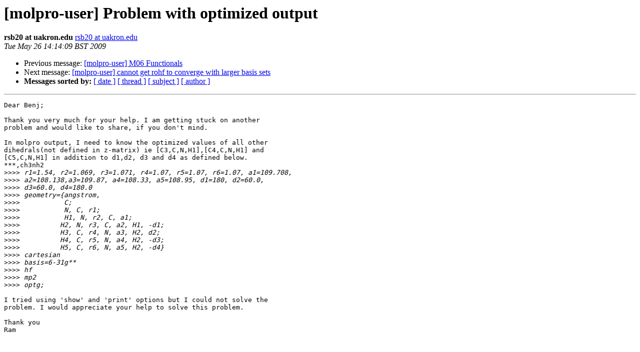

--- FILE ---
content_type: text/html
request_url: https://www.molpro.net/pipermail/molpro-user/2009-May/003108.html
body_size: 3731
content:
<!DOCTYPE HTML PUBLIC "-//W3C//DTD HTML 4.01 Transitional//EN">
<HTML>
 <HEAD>
   <TITLE> [molpro-user] Problem with optimized output
   </TITLE>
   <LINK REL="Index" HREF="index.html" >
   <LINK REL="made" HREF="mailto:molpro-user%40molpro.net?Subject=Re%3A%20%5Bmolpro-user%5D%20Problem%20with%20optimized%20output&In-Reply-To=%3C20090526091409.gkpfw2102x44gkkk%40webmail.uakron.edu%3E">
   <META NAME="robots" CONTENT="index,nofollow">
   <style type="text/css">
       pre {
           white-space: pre-wrap;       /* css-2.1, curent FF, Opera, Safari */
           }
   </style>
   <META http-equiv="Content-Type" content="text/html; charset=us-ascii">
   <LINK REL="Previous"  HREF="003106.html">
   <LINK REL="Next"  HREF="003109.html">
 </HEAD>
 <BODY BGCOLOR="#ffffff">
   <H1>[molpro-user] Problem with optimized output</H1>
    <B>rsb20 at uakron.edu</B> 
    <A HREF="mailto:molpro-user%40molpro.net?Subject=Re%3A%20%5Bmolpro-user%5D%20Problem%20with%20optimized%20output&In-Reply-To=%3C20090526091409.gkpfw2102x44gkkk%40webmail.uakron.edu%3E"
       TITLE="[molpro-user] Problem with optimized output">rsb20 at uakron.edu
       </A><BR>
    <I>Tue May 26 14:14:09 BST 2009</I>
    <P><UL>
        <LI>Previous message: <A HREF="003106.html">[molpro-user] M06 Functionals
</A></li>
        <LI>Next message: <A HREF="003109.html">[molpro-user] cannot get rohf to converge with larger basis sets
</A></li>
         <LI> <B>Messages sorted by:</B> 
              <a href="date.html#3108">[ date ]</a>
              <a href="thread.html#3108">[ thread ]</a>
              <a href="subject.html#3108">[ subject ]</a>
              <a href="author.html#3108">[ author ]</a>
         </LI>
       </UL>
    <HR>  
<!--beginarticle-->
<PRE>Dear Benj;

Thank you very much for your help. I am getting stuck on another 
problem and would like to share, if you don't mind.

In molpro output, I need to know the optimized values of all other 
dihedrals(not defined in z-matrix) ie [C3,C,N,H1],[C4,C,N,H1] and 
[C5,C,N,H1] in addition to d1,d2, d3 and d4 as defined below.
***,ch3nh2
&gt;&gt;&gt;&gt;<i> r1=1.54, r2=1.069, r3=1.071, r4=1.07, r5=1.07, r6=1.07, a1=109.708,
</I>&gt;&gt;&gt;&gt;<i> a2=108.138,a3=109.87, a4=108.33, a5=108.95, d1=180, d2=60.0,
</I>&gt;&gt;&gt;&gt;<i> d3=60.0, d4=180.0
</I>&gt;&gt;&gt;&gt;<i> geometry={angstrom,
</I>&gt;&gt;&gt;&gt;<i>           C;
</I>&gt;&gt;&gt;&gt;<i>           N, C, r1;
</I>&gt;&gt;&gt;&gt;<i>           H1, N, r2, C, a1;
</I>&gt;&gt;&gt;&gt;<i>          H2, N, r3, C, a2, H1, -d1;
</I>&gt;&gt;&gt;&gt;<i>          H3, C, r4, N, a3, H2, d2;
</I>&gt;&gt;&gt;&gt;<i>          H4, C, r5, N, a4, H2, -d3;
</I>&gt;&gt;&gt;&gt;<i>          H5, C, r6, N, a5, H2, -d4}
</I>&gt;&gt;&gt;&gt;<i> cartesian
</I>&gt;&gt;&gt;&gt;<i> basis=6-31g**
</I>&gt;&gt;&gt;&gt;<i> hf
</I>&gt;&gt;&gt;&gt;<i> mp2
</I>&gt;&gt;&gt;&gt;<i> optg;
</I>
I tried using 'show' and 'print' options but I could not solve the 
problem. I would appreciate your help to solve this problem.

Thank you
Ram




</PRE>

<!--endarticle-->
    <HR>
    <P><UL>
        <!--threads-->
	<LI>Previous message: <A HREF="003106.html">[molpro-user] M06 Functionals
</A></li>
	<LI>Next message: <A HREF="003109.html">[molpro-user] cannot get rohf to converge with larger basis sets
</A></li>
         <LI> <B>Messages sorted by:</B> 
              <a href="date.html#3108">[ date ]</a>
              <a href="thread.html#3108">[ thread ]</a>
              <a href="subject.html#3108">[ subject ]</a>
              <a href="author.html#3108">[ author ]</a>
         </LI>
       </UL>

<hr>
<a href="http://www.molpro.net/mailman/listinfo/molpro-user">More information about the Molpro-user
mailing list</a><br>
</body></html>
